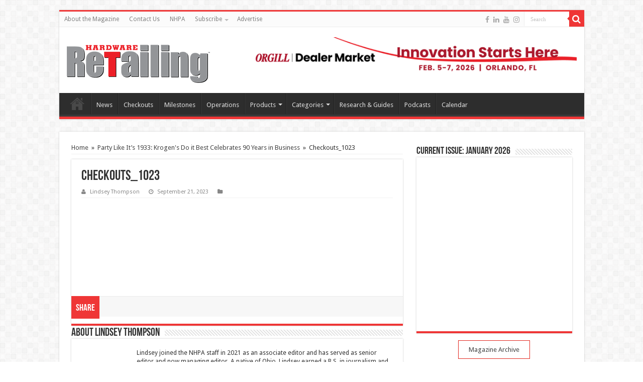

--- FILE ---
content_type: text/html; charset=UTF-8
request_url: https://hardwareretailing.com/party-like-its-1933-krogens-do-it-best-celebrates-90-years-in-business/checkouts_1023/
body_size: 18939
content:
<!DOCTYPE html>
<html lang="en-US" prefix="og: http://ogp.me/ns#">
<head><meta charset="UTF-8" /><script>if(navigator.userAgent.match(/MSIE|Internet Explorer/i)||navigator.userAgent.match(/Trident\/7\..*?rv:11/i)){var href=document.location.href;if(!href.match(/[?&]nowprocket/)){if(href.indexOf("?")==-1){if(href.indexOf("#")==-1){document.location.href=href+"?nowprocket=1"}else{document.location.href=href.replace("#","?nowprocket=1#")}}else{if(href.indexOf("#")==-1){document.location.href=href+"&nowprocket=1"}else{document.location.href=href.replace("#","&nowprocket=1#")}}}}</script><script>(()=>{class RocketLazyLoadScripts{constructor(){this.v="1.2.6",this.triggerEvents=["keydown","mousedown","mousemove","touchmove","touchstart","touchend","wheel"],this.userEventHandler=this.t.bind(this),this.touchStartHandler=this.i.bind(this),this.touchMoveHandler=this.o.bind(this),this.touchEndHandler=this.h.bind(this),this.clickHandler=this.u.bind(this),this.interceptedClicks=[],this.interceptedClickListeners=[],this.l(this),window.addEventListener("pageshow",(t=>{this.persisted=t.persisted,this.everythingLoaded&&this.m()})),this.CSPIssue=sessionStorage.getItem("rocketCSPIssue"),document.addEventListener("securitypolicyviolation",(t=>{this.CSPIssue||"script-src-elem"!==t.violatedDirective||"data"!==t.blockedURI||(this.CSPIssue=!0,sessionStorage.setItem("rocketCSPIssue",!0))})),document.addEventListener("DOMContentLoaded",(()=>{this.k()})),this.delayedScripts={normal:[],async:[],defer:[]},this.trash=[],this.allJQueries=[]}p(t){document.hidden?t.t():(this.triggerEvents.forEach((e=>window.addEventListener(e,t.userEventHandler,{passive:!0}))),window.addEventListener("touchstart",t.touchStartHandler,{passive:!0}),window.addEventListener("mousedown",t.touchStartHandler),document.addEventListener("visibilitychange",t.userEventHandler))}_(){this.triggerEvents.forEach((t=>window.removeEventListener(t,this.userEventHandler,{passive:!0}))),document.removeEventListener("visibilitychange",this.userEventHandler)}i(t){"HTML"!==t.target.tagName&&(window.addEventListener("touchend",this.touchEndHandler),window.addEventListener("mouseup",this.touchEndHandler),window.addEventListener("touchmove",this.touchMoveHandler,{passive:!0}),window.addEventListener("mousemove",this.touchMoveHandler),t.target.addEventListener("click",this.clickHandler),this.L(t.target,!0),this.S(t.target,"onclick","rocket-onclick"),this.C())}o(t){window.removeEventListener("touchend",this.touchEndHandler),window.removeEventListener("mouseup",this.touchEndHandler),window.removeEventListener("touchmove",this.touchMoveHandler,{passive:!0}),window.removeEventListener("mousemove",this.touchMoveHandler),t.target.removeEventListener("click",this.clickHandler),this.L(t.target,!1),this.S(t.target,"rocket-onclick","onclick"),this.M()}h(){window.removeEventListener("touchend",this.touchEndHandler),window.removeEventListener("mouseup",this.touchEndHandler),window.removeEventListener("touchmove",this.touchMoveHandler,{passive:!0}),window.removeEventListener("mousemove",this.touchMoveHandler)}u(t){t.target.removeEventListener("click",this.clickHandler),this.L(t.target,!1),this.S(t.target,"rocket-onclick","onclick"),this.interceptedClicks.push(t),t.preventDefault(),t.stopPropagation(),t.stopImmediatePropagation(),this.M()}O(){window.removeEventListener("touchstart",this.touchStartHandler,{passive:!0}),window.removeEventListener("mousedown",this.touchStartHandler),this.interceptedClicks.forEach((t=>{t.target.dispatchEvent(new MouseEvent("click",{view:t.view,bubbles:!0,cancelable:!0}))}))}l(t){EventTarget.prototype.addEventListenerWPRocketBase=EventTarget.prototype.addEventListener,EventTarget.prototype.addEventListener=function(e,i,o){"click"!==e||t.windowLoaded||i===t.clickHandler||t.interceptedClickListeners.push({target:this,func:i,options:o}),(this||window).addEventListenerWPRocketBase(e,i,o)}}L(t,e){this.interceptedClickListeners.forEach((i=>{i.target===t&&(e?t.removeEventListener("click",i.func,i.options):t.addEventListener("click",i.func,i.options))})),t.parentNode!==document.documentElement&&this.L(t.parentNode,e)}D(){return new Promise((t=>{this.P?this.M=t:t()}))}C(){this.P=!0}M(){this.P=!1}S(t,e,i){t.hasAttribute&&t.hasAttribute(e)&&(event.target.setAttribute(i,event.target.getAttribute(e)),event.target.removeAttribute(e))}t(){this._(this),"loading"===document.readyState?document.addEventListener("DOMContentLoaded",this.R.bind(this)):this.R()}k(){let t=[];document.querySelectorAll("script[type=rocketlazyloadscript][data-rocket-src]").forEach((e=>{let i=e.getAttribute("data-rocket-src");if(i&&!i.startsWith("data:")){0===i.indexOf("//")&&(i=location.protocol+i);try{const o=new URL(i).origin;o!==location.origin&&t.push({src:o,crossOrigin:e.crossOrigin||"module"===e.getAttribute("data-rocket-type")})}catch(t){}}})),t=[...new Map(t.map((t=>[JSON.stringify(t),t]))).values()],this.T(t,"preconnect")}async R(){this.lastBreath=Date.now(),this.j(this),this.F(this),this.I(),this.W(),this.q(),await this.A(this.delayedScripts.normal),await this.A(this.delayedScripts.defer),await this.A(this.delayedScripts.async);try{await this.U(),await this.H(this),await this.J()}catch(t){console.error(t)}window.dispatchEvent(new Event("rocket-allScriptsLoaded")),this.everythingLoaded=!0,this.D().then((()=>{this.O()})),this.N()}W(){document.querySelectorAll("script[type=rocketlazyloadscript]").forEach((t=>{t.hasAttribute("data-rocket-src")?t.hasAttribute("async")&&!1!==t.async?this.delayedScripts.async.push(t):t.hasAttribute("defer")&&!1!==t.defer||"module"===t.getAttribute("data-rocket-type")?this.delayedScripts.defer.push(t):this.delayedScripts.normal.push(t):this.delayedScripts.normal.push(t)}))}async B(t){if(await this.G(),!0!==t.noModule||!("noModule"in HTMLScriptElement.prototype))return new Promise((e=>{let i;function o(){(i||t).setAttribute("data-rocket-status","executed"),e()}try{if(navigator.userAgent.indexOf("Firefox/")>0||""===navigator.vendor||this.CSPIssue)i=document.createElement("script"),[...t.attributes].forEach((t=>{let e=t.nodeName;"type"!==e&&("data-rocket-type"===e&&(e="type"),"data-rocket-src"===e&&(e="src"),i.setAttribute(e,t.nodeValue))})),t.text&&(i.text=t.text),i.hasAttribute("src")?(i.addEventListener("load",o),i.addEventListener("error",(function(){i.setAttribute("data-rocket-status","failed-network"),e()})),setTimeout((()=>{i.isConnected||e()}),1)):(i.text=t.text,o()),t.parentNode.replaceChild(i,t);else{const i=t.getAttribute("data-rocket-type"),s=t.getAttribute("data-rocket-src");i?(t.type=i,t.removeAttribute("data-rocket-type")):t.removeAttribute("type"),t.addEventListener("load",o),t.addEventListener("error",(i=>{this.CSPIssue&&i.target.src.startsWith("data:")?(console.log("WPRocket: data-uri blocked by CSP -> fallback"),t.removeAttribute("src"),this.B(t).then(e)):(t.setAttribute("data-rocket-status","failed-network"),e())})),s?(t.removeAttribute("data-rocket-src"),t.src=s):t.src="data:text/javascript;base64,"+window.btoa(unescape(encodeURIComponent(t.text)))}}catch(i){t.setAttribute("data-rocket-status","failed-transform"),e()}}));t.setAttribute("data-rocket-status","skipped")}async A(t){const e=t.shift();return e&&e.isConnected?(await this.B(e),this.A(t)):Promise.resolve()}q(){this.T([...this.delayedScripts.normal,...this.delayedScripts.defer,...this.delayedScripts.async],"preload")}T(t,e){var i=document.createDocumentFragment();t.forEach((t=>{const o=t.getAttribute&&t.getAttribute("data-rocket-src")||t.src;if(o&&!o.startsWith("data:")){const s=document.createElement("link");s.href=o,s.rel=e,"preconnect"!==e&&(s.as="script"),t.getAttribute&&"module"===t.getAttribute("data-rocket-type")&&(s.crossOrigin=!0),t.crossOrigin&&(s.crossOrigin=t.crossOrigin),t.integrity&&(s.integrity=t.integrity),i.appendChild(s),this.trash.push(s)}})),document.head.appendChild(i)}j(t){let e={};function i(i,o){return e[o].eventsToRewrite.indexOf(i)>=0&&!t.everythingLoaded?"rocket-"+i:i}function o(t,o){!function(t){e[t]||(e[t]={originalFunctions:{add:t.addEventListener,remove:t.removeEventListener},eventsToRewrite:[]},t.addEventListener=function(){arguments[0]=i(arguments[0],t),e[t].originalFunctions.add.apply(t,arguments)},t.removeEventListener=function(){arguments[0]=i(arguments[0],t),e[t].originalFunctions.remove.apply(t,arguments)})}(t),e[t].eventsToRewrite.push(o)}function s(e,i){let o=e[i];e[i]=null,Object.defineProperty(e,i,{get:()=>o||function(){},set(s){t.everythingLoaded?o=s:e["rocket"+i]=o=s}})}o(document,"DOMContentLoaded"),o(window,"DOMContentLoaded"),o(window,"load"),o(window,"pageshow"),o(document,"readystatechange"),s(document,"onreadystatechange"),s(window,"onload"),s(window,"onpageshow");try{Object.defineProperty(document,"readyState",{get:()=>t.rocketReadyState,set(e){t.rocketReadyState=e},configurable:!0}),document.readyState="loading"}catch(t){console.log("WPRocket DJE readyState conflict, bypassing")}}F(t){let e;function i(e){return t.everythingLoaded?e:e.split(" ").map((t=>"load"===t||0===t.indexOf("load.")?"rocket-jquery-load":t)).join(" ")}function o(o){function s(t){const e=o.fn[t];o.fn[t]=o.fn.init.prototype[t]=function(){return this[0]===window&&("string"==typeof arguments[0]||arguments[0]instanceof String?arguments[0]=i(arguments[0]):"object"==typeof arguments[0]&&Object.keys(arguments[0]).forEach((t=>{const e=arguments[0][t];delete arguments[0][t],arguments[0][i(t)]=e}))),e.apply(this,arguments),this}}o&&o.fn&&!t.allJQueries.includes(o)&&(o.fn.ready=o.fn.init.prototype.ready=function(e){return t.domReadyFired?e.bind(document)(o):document.addEventListener("rocket-DOMContentLoaded",(()=>e.bind(document)(o))),o([])},s("on"),s("one"),t.allJQueries.push(o)),e=o}o(window.jQuery),Object.defineProperty(window,"jQuery",{get:()=>e,set(t){o(t)}})}async H(t){const e=document.querySelector("script[data-webpack]");e&&(await async function(){return new Promise((t=>{e.addEventListener("load",t),e.addEventListener("error",t)}))}(),await t.K(),await t.H(t))}async U(){this.domReadyFired=!0;try{document.readyState="interactive"}catch(t){}await this.G(),document.dispatchEvent(new Event("rocket-readystatechange")),await this.G(),document.rocketonreadystatechange&&document.rocketonreadystatechange(),await this.G(),document.dispatchEvent(new Event("rocket-DOMContentLoaded")),await this.G(),window.dispatchEvent(new Event("rocket-DOMContentLoaded"))}async J(){try{document.readyState="complete"}catch(t){}await this.G(),document.dispatchEvent(new Event("rocket-readystatechange")),await this.G(),document.rocketonreadystatechange&&document.rocketonreadystatechange(),await this.G(),window.dispatchEvent(new Event("rocket-load")),await this.G(),window.rocketonload&&window.rocketonload(),await this.G(),this.allJQueries.forEach((t=>t(window).trigger("rocket-jquery-load"))),await this.G();const t=new Event("rocket-pageshow");t.persisted=this.persisted,window.dispatchEvent(t),await this.G(),window.rocketonpageshow&&window.rocketonpageshow({persisted:this.persisted}),this.windowLoaded=!0}m(){document.onreadystatechange&&document.onreadystatechange(),window.onload&&window.onload(),window.onpageshow&&window.onpageshow({persisted:this.persisted})}I(){const t=new Map;document.write=document.writeln=function(e){const i=document.currentScript;i||console.error("WPRocket unable to document.write this: "+e);const o=document.createRange(),s=i.parentElement;let n=t.get(i);void 0===n&&(n=i.nextSibling,t.set(i,n));const c=document.createDocumentFragment();o.setStart(c,0),c.appendChild(o.createContextualFragment(e)),s.insertBefore(c,n)}}async G(){Date.now()-this.lastBreath>45&&(await this.K(),this.lastBreath=Date.now())}async K(){return document.hidden?new Promise((t=>setTimeout(t))):new Promise((t=>requestAnimationFrame(t)))}N(){this.trash.forEach((t=>t.remove()))}static run(){const t=new RocketLazyLoadScripts;t.p(t)}}RocketLazyLoadScripts.run()})();</script>


<link rel="profile" href="https://gmpg.org/xfn/11" />
<link rel="pingback" href="https://hardwareretailing.com/xmlrpc.php" />
<meta property="og:title" content="Checkouts_1023 - Hardware Retailing"/>
<meta property="og:type" content="article"/>
<meta property="og:description" content=""/>
<meta property="og:url" content="https://hardwareretailing.com/party-like-its-1933-krogens-do-it-best-celebrates-90-years-in-business/checkouts_1023/"/>
<meta property="og:site_name" content="Hardware Retailing"/>
<meta name='robots' content='index, follow, max-image-preview:large, max-snippet:-1, max-video-preview:-1' />

	<!-- This site is optimized with the Yoast SEO plugin v26.7 - https://yoast.com/wordpress/plugins/seo/ -->
	<title>Checkouts_1023 | Hardware Retailing</title>
	<link rel="canonical" href="https://hardwareretailing.com/party-like-its-1933-krogens-do-it-best-celebrates-90-years-in-business/checkouts_1023/" />
	<meta property="og:locale" content="en_US" />
	<meta property="og:type" content="article" />
	<meta property="og:title" content="Checkouts_1023 | Hardware Retailing" />
	<meta property="og:url" content="https://hardwareretailing.com/party-like-its-1933-krogens-do-it-best-celebrates-90-years-in-business/checkouts_1023/" />
	<meta property="og:site_name" content="Hardware Retailing" />
	<meta property="article:publisher" content="https://www.facebook.com/HardwareRetailing" />
	<meta property="og:image" content="https://hardwareretailing.com/party-like-its-1933-krogens-do-it-best-celebrates-90-years-in-business/checkouts_1023" />
	<meta property="og:image:width" content="660" />
	<meta property="og:image:height" content="330" />
	<meta property="og:image:type" content="image/jpeg" />
	<script type="application/ld+json" class="yoast-schema-graph">{"@context":"https://schema.org","@graph":[{"@type":"WebPage","@id":"https://hardwareretailing.com/party-like-its-1933-krogens-do-it-best-celebrates-90-years-in-business/checkouts_1023/","url":"https://hardwareretailing.com/party-like-its-1933-krogens-do-it-best-celebrates-90-years-in-business/checkouts_1023/","name":"Checkouts_1023 | Hardware Retailing","isPartOf":{"@id":"https://hardwareretailing.com/#website"},"primaryImageOfPage":{"@id":"https://hardwareretailing.com/party-like-its-1933-krogens-do-it-best-celebrates-90-years-in-business/checkouts_1023/#primaryimage"},"image":{"@id":"https://hardwareretailing.com/party-like-its-1933-krogens-do-it-best-celebrates-90-years-in-business/checkouts_1023/#primaryimage"},"thumbnailUrl":"https://hardwareretailing.com/wp-content/uploads/2023/09/Checkouts_1023.jpg","datePublished":"2023-09-21T15:43:23+00:00","breadcrumb":{"@id":"https://hardwareretailing.com/party-like-its-1933-krogens-do-it-best-celebrates-90-years-in-business/checkouts_1023/#breadcrumb"},"inLanguage":"en-US","potentialAction":[{"@type":"ReadAction","target":["https://hardwareretailing.com/party-like-its-1933-krogens-do-it-best-celebrates-90-years-in-business/checkouts_1023/"]}]},{"@type":"ImageObject","inLanguage":"en-US","@id":"https://hardwareretailing.com/party-like-its-1933-krogens-do-it-best-celebrates-90-years-in-business/checkouts_1023/#primaryimage","url":"https://hardwareretailing.com/wp-content/uploads/2023/09/Checkouts_1023.jpg","contentUrl":"https://hardwareretailing.com/wp-content/uploads/2023/09/Checkouts_1023.jpg","width":660,"height":330},{"@type":"BreadcrumbList","@id":"https://hardwareretailing.com/party-like-its-1933-krogens-do-it-best-celebrates-90-years-in-business/checkouts_1023/#breadcrumb","itemListElement":[{"@type":"ListItem","position":1,"name":"Home","item":"https://hardwareretailing.com/"},{"@type":"ListItem","position":2,"name":"Checkouts","item":"https://hardwareretailing.com/category/checkouts/"},{"@type":"ListItem","position":3,"name":"Party Like It’s 1933: Krogen&#8217;s Do it Best Celebrates 90 Years in Business","item":"https://hardwareretailing.com/party-like-its-1933-krogens-do-it-best-celebrates-90-years-in-business/"},{"@type":"ListItem","position":4,"name":"Checkouts_1023"}]},{"@type":"WebSite","@id":"https://hardwareretailing.com/#website","url":"https://hardwareretailing.com/","name":"Hardware Retailing","description":"The Industry&#039;s Source for Insights and Information","potentialAction":[{"@type":"SearchAction","target":{"@type":"EntryPoint","urlTemplate":"https://hardwareretailing.com/?s={search_term_string}"},"query-input":{"@type":"PropertyValueSpecification","valueRequired":true,"valueName":"search_term_string"}}],"inLanguage":"en-US"}]}</script>
	<!-- / Yoast SEO plugin. -->


<link rel='dns-prefetch' href='//www.googletagmanager.com' />
<link rel='dns-prefetch' href='//fonts.googleapis.com' />
<link rel="alternate" type="application/rss+xml" title="Hardware Retailing &raquo; Feed" href="https://hardwareretailing.com/feed/" />
<link rel="alternate" type="application/rss+xml" title="Hardware Retailing &raquo; Comments Feed" href="https://hardwareretailing.com/comments/feed/" />
<link rel="alternate" title="oEmbed (JSON)" type="application/json+oembed" href="https://hardwareretailing.com/wp-json/oembed/1.0/embed?url=https%3A%2F%2Fhardwareretailing.com%2Fparty-like-its-1933-krogens-do-it-best-celebrates-90-years-in-business%2Fcheckouts_1023%2F" />
<link rel="alternate" title="oEmbed (XML)" type="text/xml+oembed" href="https://hardwareretailing.com/wp-json/oembed/1.0/embed?url=https%3A%2F%2Fhardwareretailing.com%2Fparty-like-its-1933-krogens-do-it-best-celebrates-90-years-in-business%2Fcheckouts_1023%2F&#038;format=xml" />
<style id='wp-img-auto-sizes-contain-inline-css' type='text/css'>
img:is([sizes=auto i],[sizes^="auto," i]){contain-intrinsic-size:3000px 1500px}
/*# sourceURL=wp-img-auto-sizes-contain-inline-css */
</style>
<link data-minify="1" rel='stylesheet' id='formidable-css' href='https://hardwareretailing.com/wp-content/cache/min/1/wp-content/plugins/formidable/css/formidableforms.css?ver=1752891107' type='text/css' media='all' />
<style id='wp-emoji-styles-inline-css' type='text/css'>

	img.wp-smiley, img.emoji {
		display: inline !important;
		border: none !important;
		box-shadow: none !important;
		height: 1em !important;
		width: 1em !important;
		margin: 0 0.07em !important;
		vertical-align: -0.1em !important;
		background: none !important;
		padding: 0 !important;
	}
/*# sourceURL=wp-emoji-styles-inline-css */
</style>
<link data-minify="1" rel='stylesheet' id='advpsStyleSheet-css' href='https://hardwareretailing.com/wp-content/cache/min/1/wp-content/plugins/advanced-post-slider/advps-style.css?ver=1752891107' type='text/css' media='all' />
<link rel='stylesheet' id='gallery-all-css-css' href='https://hardwareretailing.com/wp-content/plugins/gallery-images/style/gallery-all.css' type='text/css' media='all' />
<link data-minify="1" rel='stylesheet' id='style2-os-css-css' href='https://hardwareretailing.com/wp-content/cache/min/1/wp-content/plugins/gallery-images/style/style2-os.css?ver=1752891107' type='text/css' media='all' />
<link data-minify="1" rel='stylesheet' id='lightbox-css-css' href='https://hardwareretailing.com/wp-content/cache/min/1/wp-content/plugins/gallery-images/style/lightbox.css?ver=1752891107' type='text/css' media='all' />
<link data-minify="1" rel='stylesheet' id='fontawesome-css-css' href='https://hardwareretailing.com/wp-content/cache/min/1/wp-content/plugins/gallery-images/style/css/font-awesome.css?ver=1752891107' type='text/css' media='all' />
<link data-minify="1" rel='stylesheet' id='ppress-frontend-css' href='https://hardwareretailing.com/wp-content/cache/min/1/wp-content/plugins/wp-user-avatar/assets/css/frontend.min.css?ver=1752891107' type='text/css' media='all' />
<link rel='stylesheet' id='ppress-flatpickr-css' href='https://hardwareretailing.com/wp-content/plugins/wp-user-avatar/assets/flatpickr/flatpickr.min.css' type='text/css' media='all' />
<link rel='stylesheet' id='ppress-select2-css' href='https://hardwareretailing.com/wp-content/plugins/wp-user-avatar/assets/select2/select2.min.css' type='text/css' media='all' />
<link data-minify="1" rel='stylesheet' id='parent-style-css' href='https://hardwareretailing.com/wp-content/cache/min/1/wp-content/themes/sahifa/style.css?ver=1752891107' type='text/css' media='all' />
<link data-minify="1" rel='stylesheet' id='tie-style-css' href='https://hardwareretailing.com/wp-content/cache/min/1/wp-content/themes/sahifa-child/style.css?ver=1752891107' type='text/css' media='all' />
<link data-minify="1" rel='stylesheet' id='tie-ilightbox-skin-css' href='https://hardwareretailing.com/wp-content/cache/min/1/wp-content/themes/sahifa/css/ilightbox/dark-skin/skin.css?ver=1752891107' type='text/css' media='all' />
<link rel='stylesheet' id='Droid+Sans-css' href='https://fonts.googleapis.com/css?family=Droid+Sans%3Aregular%2C700' type='text/css' media='all' />
<script type="rocketlazyloadscript" data-rocket-type="text/javascript" data-rocket-src="https://hardwareretailing.com/wp-includes/js/jquery/jquery.min.js" id="jquery-core-js" data-rocket-defer defer></script>
<script type="rocketlazyloadscript" data-rocket-type="text/javascript" data-rocket-src="https://hardwareretailing.com/wp-includes/js/jquery/jquery-migrate.min.js" id="jquery-migrate-js" data-rocket-defer defer></script>
<script type="rocketlazyloadscript" data-minify="1" data-rocket-type="text/javascript" data-rocket-src="https://hardwareretailing.com/wp-content/cache/min/1/wp-content/plugins/advanced-post-slider/js/advps.frnt.script.js?ver=1752891107" id="advps_front_script-js" data-rocket-defer defer></script>
<script type="rocketlazyloadscript" data-rocket-type="text/javascript" data-rocket-src="https://hardwareretailing.com/wp-content/plugins/advanced-post-slider/bxslider/jquery.bxslider.min.js" id="advps_jbx-js" data-rocket-defer defer></script>
<script type="rocketlazyloadscript" data-rocket-type="text/javascript" data-rocket-src="https://hardwareretailing.com/wp-content/plugins/wp-user-avatar/assets/flatpickr/flatpickr.min.js" id="ppress-flatpickr-js" data-rocket-defer defer></script>
<script type="rocketlazyloadscript" data-rocket-type="text/javascript" data-rocket-src="https://hardwareretailing.com/wp-content/plugins/wp-user-avatar/assets/select2/select2.min.js" id="ppress-select2-js" data-rocket-defer defer></script>

<!-- Google tag (gtag.js) snippet added by Site Kit -->
<!-- Google Analytics snippet added by Site Kit -->
<script type="rocketlazyloadscript" data-rocket-type="text/javascript" data-rocket-src="https://www.googletagmanager.com/gtag/js?id=G-T0Q20F7491" id="google_gtagjs-js" async></script>
<script type="rocketlazyloadscript" data-rocket-type="text/javascript" id="google_gtagjs-js-after">
/* <![CDATA[ */
window.dataLayer = window.dataLayer || [];function gtag(){dataLayer.push(arguments);}
gtag("set","linker",{"domains":["hardwareretailing.com"]});
gtag("js", new Date());
gtag("set", "developer_id.dZTNiMT", true);
gtag("config", "G-T0Q20F7491");
//# sourceURL=google_gtagjs-js-after
/* ]]> */
</script>
<script type="rocketlazyloadscript"></script><link rel="https://api.w.org/" href="https://hardwareretailing.com/wp-json/" /><link rel="alternate" title="JSON" type="application/json" href="https://hardwareretailing.com/wp-json/wp/v2/media/83572" /><link rel="EditURI" type="application/rsd+xml" title="RSD" href="https://hardwareretailing.com/xmlrpc.php?rsd" />
<link rel='shortlink' href='https://hardwareretailing.com/?p=83572' />

<!-- This site is using AdRotate Professional v5.23.1 to display their advertisements - https://ajdg.solutions/ -->
<!-- AdRotate CSS -->
<style type="text/css" media="screen">
	.g { margin:0px; padding:0px; overflow:hidden; line-height:1; zoom:1; }
	.g img { height:auto; }
	.g-col { position:relative; float:left; }
	.g-col:first-child { margin-left: 0; }
	.g-col:last-child { margin-right: 0; }
	.g-wall { display:block; position:fixed; left:0; top:0; width:100%; height:100%; z-index:-1; }
	.woocommerce-page .g, .bbpress-wrapper .g { margin: 20px auto; clear:both; }
	.g-5 { margin:0px 0px 0px 0px; width:100%; max-width:728px; height:100%; max-height:90px; }
	@media only screen and (max-width: 480px) {
		.g-col, .g-dyn, .g-single { width:100%; margin-left:0; margin-right:0; }
		.woocommerce-page .g, .bbpress-wrapper .g { margin: 10px auto; }
	}
</style>
<!-- /AdRotate CSS -->

<meta name="generator" content="Site Kit by Google 1.170.0" /><!-- HFCM by 99 Robots - Snippet # 1: Tracking code -->
<script type="rocketlazyloadscript" data-rocket-type='text/javascript'>
  window.smartlook||(function(d) {
    var o=smartlook=function(){ o.api.push(arguments)},h=d.getElementsByTagName('head')[0];
    var c=d.createElement('script');o.api=new Array();c.async=true;c.type='text/javascript';
    c.charset='utf-8';c.src='https://web-sdk.smartlook.com/recorder.js';h.appendChild(c);
    })(document);
    smartlook('init', '065e0b15ccf082ed426d06fdc71b138ee72b5502', { region: 'eu' });
</script>
<!-- /end HFCM by 99 Robots -->
<script type="rocketlazyloadscript">document.documentElement.className += " js";</script>
<link rel="shortcut icon" href="https://hardwareretailing.com/wp-content/themes/max-magazine-child/images/favicon.ico" title="Favicon" />
<!--[if IE]>
<script type="text/javascript">jQuery(document).ready(function (){ jQuery(".menu-item").has("ul").children("a").attr("aria-haspopup", "true");});</script>
<![endif]-->
<!--[if lt IE 9]>
<script src="https://hardwareretailing.com/wp-content/themes/sahifa/js/html5.js"></script>
<script src="https://hardwareretailing.com/wp-content/themes/sahifa/js/selectivizr-min.js"></script>
<![endif]-->
<!--[if IE 9]>
<link rel="stylesheet" type="text/css" media="all" href="https://hardwareretailing.com/wp-content/themes/sahifa/css/ie9.css" />
<![endif]-->
<!--[if IE 8]>
<link rel="stylesheet" type="text/css" media="all" href="https://hardwareretailing.com/wp-content/themes/sahifa/css/ie8.css" />
<![endif]-->
<!--[if IE 7]>
<link rel="stylesheet" type="text/css" media="all" href="https://hardwareretailing.com/wp-content/themes/sahifa/css/ie7.css" />
<![endif]-->


<meta name="viewport" content="width=device-width, initial-scale=1.0" />
<link rel="apple-touch-icon-precomposed" sizes="144x144" href="https://hardwareretailing.com/wp-content/themes/max-magazine-child/images/favicon.ico" />
<link rel="apple-touch-icon-precomposed" sizes="120x120" href="https://hardwareretailing.com/wp-content/themes/max-magazine-child/images/favicon.ico" />
<link rel="apple-touch-icon-precomposed" sizes="72x72" href="https://hardwareretailing.com/wp-content/themes/max-magazine-child/images/favicon.ico" />
<link rel="apple-touch-icon-precomposed" href="https://hardwareretailing.com/wp-content/themes/max-magazine-child/images/favicon.ico" />

<script type="rocketlazyloadscript" data-minify="1" data-rocket-type="text/javascript" data-rocket-src="https://hardwareretailing.com/wp-content/cache/min/1/charts/loader.js?ver=1752891107" data-rocket-defer defer></script>

<style type="text/css" media="screen">

body{
	font-family: 'Droid Sans';
}

::-webkit-scrollbar {
	width: 8px;
	height:8px;
}

#main-nav,
.cat-box-content,
#sidebar .widget-container,
.post-listing,
#commentform {
	border-bottom-color: #ef3636;
}

.search-block .search-button,
#topcontrol,
#main-nav ul li.current-menu-item a,
#main-nav ul li.current-menu-item a:hover,
#main-nav ul li.current_page_parent a,
#main-nav ul li.current_page_parent a:hover,
#main-nav ul li.current-menu-parent a,
#main-nav ul li.current-menu-parent a:hover,
#main-nav ul li.current-page-ancestor a,
#main-nav ul li.current-page-ancestor a:hover,
.pagination span.current,
.share-post span.share-text,
.flex-control-paging li a.flex-active,
.ei-slider-thumbs li.ei-slider-element,
.review-percentage .review-item span span,
.review-final-score,
.button,
a.button,
a.more-link,
#main-content input[type="submit"],
.form-submit #submit,
#login-form .login-button,
.widget-feedburner .feedburner-subscribe,
input[type="submit"],
#buddypress button,
#buddypress a.button,
#buddypress input[type=submit],
#buddypress input[type=reset],
#buddypress ul.button-nav li a,
#buddypress div.generic-button a,
#buddypress .comment-reply-link,
#buddypress div.item-list-tabs ul li a span,
#buddypress div.item-list-tabs ul li.selected a,
#buddypress div.item-list-tabs ul li.current a,
#buddypress #members-directory-form div.item-list-tabs ul li.selected span,
#members-list-options a.selected,
#groups-list-options a.selected,
body.dark-skin #buddypress div.item-list-tabs ul li a span,
body.dark-skin #buddypress div.item-list-tabs ul li.selected a,
body.dark-skin #buddypress div.item-list-tabs ul li.current a,
body.dark-skin #members-list-options a.selected,
body.dark-skin #groups-list-options a.selected,
.search-block-large .search-button,
#featured-posts .flex-next:hover,
#featured-posts .flex-prev:hover,
a.tie-cart span.shooping-count,
.woocommerce span.onsale,
.woocommerce-page span.onsale ,
.woocommerce .widget_price_filter .ui-slider .ui-slider-handle,
.woocommerce-page .widget_price_filter .ui-slider .ui-slider-handle,
#check-also-close,
a.post-slideshow-next,
a.post-slideshow-prev,
.widget_price_filter .ui-slider .ui-slider-handle,
.quantity .minus:hover,
.quantity .plus:hover,
.mejs-container .mejs-controls .mejs-time-rail .mejs-time-current,
#reading-position-indicator  {
	background-color:#ef3636;
}

::-webkit-scrollbar-thumb{
	background-color:#ef3636 !important;
}

#theme-footer,
#theme-header,
.top-nav ul li.current-menu-item:before,
#main-nav .menu-sub-content ,
#main-nav ul ul,
#check-also-box {
	border-top-color: #ef3636;
}

.search-block:after {
	border-right-color:#ef3636;
}

body.rtl .search-block:after {
	border-left-color:#ef3636;
}

#main-nav ul > li.menu-item-has-children:hover > a:after,
#main-nav ul > li.mega-menu:hover > a:after {
	border-color:transparent transparent #ef3636;
}

.widget.timeline-posts li a:hover,
.widget.timeline-posts li a:hover span.tie-date {
	color: #ef3636;
}

.widget.timeline-posts li a:hover span.tie-date:before {
	background: #ef3636;
	border-color: #ef3636;
}

#order_review,
#order_review_heading {
	border-color: #ef3636;
}


a:hover {
	color: #ed1c24;
}
		
.top-nav ul li a:hover, .top-nav ul li:hover > a, .top-nav ul :hover > a , .top-nav ul li.current-menu-item a {
	color: #ed1c23;
}
		
#main-nav ul li a:hover, #main-nav ul li:hover > a, #main-nav ul :hover > a , #main-nav  ul ul li:hover > a, #main-nav  ul ul :hover > a {
	color: #ffffff;
}
		
#main-nav ul li.current-menu-item a, #main-nav ul li.current_page_parent a {
	color: #ffffff;
}
		
#theme-footer a {
	color: #ffffff;
}
		
#theme-footer a:hover {
	color: #ff4c4c;
}
		
</style>

		<script type="rocketlazyloadscript" data-rocket-type="text/javascript">window.addEventListener('DOMContentLoaded', function() {
			/* <![CDATA[ */
				var sf_position = '0';
				var sf_templates = "<a href=\"{search_url_escaped}\">View All Results<\/a>";
				var sf_input = '.search-live';
				jQuery(document).ready(function(){
					jQuery(sf_input).ajaxyLiveSearch({"expand":false,"searchUrl":"https:\/\/hardwareretailing.com\/?s=%s","text":"Search","delay":500,"iwidth":180,"width":315,"ajaxUrl":"https:\/\/hardwareretailing.com\/wp-admin\/admin-ajax.php","rtl":0});
					jQuery(".live-search_ajaxy-selective-input").keyup(function() {
						var width = jQuery(this).val().length * 8;
						if(width < 50) {
							width = 50;
						}
						jQuery(this).width(width);
					});
					jQuery(".live-search_ajaxy-selective-search").click(function() {
						jQuery(this).find(".live-search_ajaxy-selective-input").focus();
					});
					jQuery(".live-search_ajaxy-selective-close").click(function() {
						jQuery(this).parent().remove();
					});
				});
			/* ]]> */
		});</script>
		<meta name="generator" content="Powered by WPBakery Page Builder - drag and drop page builder for WordPress."/>

<!-- Google Tag Manager snippet added by Site Kit -->
<script type="rocketlazyloadscript" data-rocket-type="text/javascript">
/* <![CDATA[ */

			( function( w, d, s, l, i ) {
				w[l] = w[l] || [];
				w[l].push( {'gtm.start': new Date().getTime(), event: 'gtm.js'} );
				var f = d.getElementsByTagName( s )[0],
					j = d.createElement( s ), dl = l != 'dataLayer' ? '&l=' + l : '';
				j.async = true;
				j.src = 'https://www.googletagmanager.com/gtm.js?id=' + i + dl;
				f.parentNode.insertBefore( j, f );
			} )( window, document, 'script', 'dataLayer', 'GTM-TQJ7QV2' );
			
/* ]]> */
</script>

<!-- End Google Tag Manager snippet added by Site Kit -->
<link rel="icon" href="https://hardwareretailing.com/wp-content/uploads/2019/08/cropped-RedT-Icon-32x32.jpg" sizes="32x32" />
<link rel="icon" href="https://hardwareretailing.com/wp-content/uploads/2019/08/cropped-RedT-Icon-192x192.jpg" sizes="192x192" />
<link rel="apple-touch-icon" href="https://hardwareretailing.com/wp-content/uploads/2019/08/cropped-RedT-Icon-180x180.jpg" />
<meta name="msapplication-TileImage" content="https://hardwareretailing.com/wp-content/uploads/2019/08/cropped-RedT-Icon-270x270.jpg" />
		<style type="text/css" id="wp-custom-css">
			.author-info {
	background-color: #f6f6f6
}

.author-info img.author-img {
	max-width: 130px !important;
	margin-top: -5px;
}

.author-info-content h3 {
	font-size: 13px;
	font-weight: 700;
}

.author-info-content {
	padding-left: 0px !important;
}

.author-info-content h3 {
	font-size: 16px;
}

.author-info-content p {
	padding-top: 10px;
}

/* Industry New Section */
div#slideshow1775 div.group_items {
	background-color: white !important;
}

/* Association Section */
div#slideshow6146 div.group_items {
	background-color: white !important;
}		</style>
		<noscript><style> .wpb_animate_when_almost_visible { opacity: 1; }</style></noscript><script type="rocketlazyloadscript" data-rocket-src="https://hardwareretailing.com/wp-content/themes/sahifa/js/jquery.validate.js" data-rocket-defer defer></script>
</head>
<body data-rsssl=1 id="top" class="attachment wp-singular attachment-template-default single single-attachment postid-83572 attachmentid-83572 attachment-jpeg wp-theme-sahifa wp-child-theme-sahifa-child lazy-enabled wpb-js-composer js-comp-ver-8.7.2 vc_responsive">

<div class="wrapper-outer">

	<div class="background-cover"></div>

	<aside id="slide-out">

			<div class="search-mobile">
			<form method="get" id="searchform-mobile" action="https://hardwareretailing.com/">
				<button class="search-button" type="submit" value="Search"><i class="fa fa-search"></i></button>
				<input type="text" id="s-mobile" name="s" title="Search" value="Search" onfocus="if (this.value == 'Search') {this.value = '';}" onblur="if (this.value == '') {this.value = 'Search';}"  />
			</form>
		</div><!-- .search-mobile /-->
	
			<div class="social-icons">
		<a class="ttip-none" title="Facebook" href="http://www.facebook.com/HardwareRetailing" target="_blank" data-wpel-link="external" rel="external noopener noreferrer"><i class="fa fa-facebook"></i></a><a class="ttip-none" title="LinkedIn" href="https://www.linkedin.com/company/244427/" target="_blank" data-wpel-link="external" rel="external noopener noreferrer"><i class="fa fa-linkedin"></i></a><a class="ttip-none" title="Youtube" href="http://www.youtube.com/channel/UCRyP5tAeosyqMUdkOnl3WTA" target="_blank" data-wpel-link="external" rel="external noopener noreferrer"><i class="fa fa-youtube"></i></a><a class="ttip-none" title="instagram" href="https://www.instagram.com/hardwareretailing/" target="_blank" data-wpel-link="external" rel="external noopener noreferrer"><i class="fa fa-instagram"></i></a>
			</div>

	
		<div id="mobile-menu" ></div>
	</aside><!-- #slide-out /-->

		<div id="wrapper" class="boxed">
		<div class="inner-wrapper">

		<header id="theme-header" class="theme-header">
						<div id="top-nav" class="top-nav">
				<div class="container">

			
				<div class="top-menu"><ul id="menu-top" class="menu"><li id="menu-item-10024" class="menu-item menu-item-type-post_type menu-item-object-page menu-item-10024"><a href="https://hardwareretailing.com/about-us/" data-ps2id-api="true" data-wpel-link="internal">About the Magazine</a></li>
<li id="menu-item-10022" class="menu-item menu-item-type-post_type menu-item-object-page menu-item-10022"><a href="https://hardwareretailing.com/contact-us/" data-ps2id-api="true" data-wpel-link="internal">Contact Us</a></li>
<li id="menu-item-10027" class="menu-item menu-item-type-custom menu-item-object-custom menu-item-10027"><a target="_blank" href="http://yournhpa.org" data-ps2id-api="true" data-wpel-link="external" rel="external noopener noreferrer">NHPA</a></li>
<li id="menu-item-10028" class="menu-item menu-item-type-custom menu-item-object-custom menu-item-has-children menu-item-10028"><a target="_blank" data-ps2id-api="true">Subscribe</a>
<ul class="sub-menu">
	<li id="menu-item-83476" class="menu-item menu-item-type-custom menu-item-object-custom menu-item-83476"><a href="https://yournhpa.org/subscribe/" data-ps2id-api="true" data-wpel-link="external" target="_blank" rel="external noopener noreferrer">Subscribe to Our Newsletters</a></li>
	<li id="menu-item-83475" class="menu-item menu-item-type-custom menu-item-object-custom menu-item-83475"><a href="https://nrha.dragonforms.com/loading.do?omedasite=HWR_landing" data-ps2id-api="true" data-wpel-link="external" target="_blank" rel="external noopener noreferrer">Subscribe to the Magazine</a></li>
</ul>
</li>
<li id="menu-item-84633" class="menu-item menu-item-type-post_type menu-item-object-page menu-item-84633"><a href="https://hardwareretailing.com/advertise/" data-ps2id-api="true" data-wpel-link="internal">Advertise</a></li>
</ul></div>
						<div class="search-block">
						<form method="get" id="searchform-header" action="https://hardwareretailing.com/">
							<button class="search-button" type="submit" value="Search"><i class="fa fa-search"></i></button>
							<input class="search-live" type="text" id="s-header" name="s" title="Search" value="Search" onfocus="if (this.value == 'Search') {this.value = '';}" onblur="if (this.value == '') {this.value = 'Search';}"  />
						</form>
					</div><!-- .search-block /-->
			<div class="social-icons">
		<a class="ttip-none" title="Facebook" href="http://www.facebook.com/HardwareRetailing" target="_blank" data-wpel-link="external" rel="external noopener noreferrer"><i class="fa fa-facebook"></i></a><a class="ttip-none" title="LinkedIn" href="https://www.linkedin.com/company/244427/" target="_blank" data-wpel-link="external" rel="external noopener noreferrer"><i class="fa fa-linkedin"></i></a><a class="ttip-none" title="Youtube" href="http://www.youtube.com/channel/UCRyP5tAeosyqMUdkOnl3WTA" target="_blank" data-wpel-link="external" rel="external noopener noreferrer"><i class="fa fa-youtube"></i></a><a class="ttip-none" title="instagram" href="https://www.instagram.com/hardwareretailing/" target="_blank" data-wpel-link="external" rel="external noopener noreferrer"><i class="fa fa-instagram"></i></a>
			</div>

	
	
				</div><!-- .container /-->
			</div><!-- .top-menu /-->
			
		<div class="header-content">

					<a id="slide-out-open" class="slide-out-open" href="#"><span></span></a>
		
			<div class="logo" style=" margin-top:15px;">
			<h2>								<a title="Hardware Retailing" href="https://hardwareretailing.com/" data-wpel-link="internal">
					<img src="https://hardwareretailing.com/wp-content/uploads/2021/03/Hardware-Retailing-logo-shadow-separated.png" alt="Hardware Retailing"  /><strong>Hardware Retailing The Industry&#039;s Source for Insights and Information</strong>
				</a>
			</h2>			</div><!-- .logo /-->
			<div class="e3lan e3lan-top">			<div class="g g-5"><div class="g-dyn a-3 c-1"><a class="gofollow" data-track="Myw1LDYw" href="http://orgill.com/orlando" target="_blank" data-wpel-link="external" rel="external noopener noreferrer"><img src="https://hardwareretailing.com/wp-content/banners/1125_Orgill.png" width="660" /></a></div></div>				</div>			<div class="clear"></div>

		</div>
													<nav id="main-nav" class="fixed-enabled">
				<div class="container">

				
					<div class="main-menu"><ul id="menu-main-nav" class="menu"><li id="menu-item-9963" class="menu-item menu-item-type-custom menu-item-object-custom menu-item-home menu-item-9963"><a href="https://hardwareretailing.com/" data-ps2id-api="true" data-wpel-link="internal">Home</a></li>
<li id="menu-item-10007" class="menu-item menu-item-type-post_type menu-item-object-page menu-item-10007"><a href="https://hardwareretailing.com/industry-news/" data-ps2id-api="true" data-wpel-link="internal">News</a></li>
<li id="menu-item-84404" class="menu-item menu-item-type-taxonomy menu-item-object-category menu-item-84404"><a href="https://hardwareretailing.com/category/checkouts/" data-ps2id-api="true" data-wpel-link="internal">Checkouts</a></li>
<li id="menu-item-85168" class="menu-item menu-item-type-taxonomy menu-item-object-category menu-item-85168"><a href="https://hardwareretailing.com/category/milestones/" data-ps2id-api="true" data-wpel-link="internal">Milestones</a></li>
<li id="menu-item-10001" class="menu-item menu-item-type-post_type menu-item-object-page menu-item-10001"><a href="https://hardwareretailing.com/operations/" data-ps2id-api="true" data-wpel-link="internal">Operations</a></li>
<li id="menu-item-10004" class="menu-item menu-item-type-post_type menu-item-object-page menu-item-has-children menu-item-10004"><a href="https://hardwareretailing.com/products/" data-ps2id-api="true" data-wpel-link="internal">Products</a>
<ul class="sub-menu menu-sub-content">
	<li id="menu-item-87099" class="menu-item menu-item-type-taxonomy menu-item-object-category menu-item-87099"><a href="https://hardwareretailing.com/category/products/product-news/" data-ps2id-api="true" data-wpel-link="internal">Product News</a></li>
</ul>
</li>
<li id="menu-item-53116" class="menu-item menu-item-type-post_type menu-item-object-page menu-item-has-children menu-item-53116"><a href="https://hardwareretailing.com/categories/" data-ps2id-api="true" data-wpel-link="internal">Categories</a>
<ul class="sub-menu menu-sub-content">
	<li id="menu-item-65855" class="menu-item menu-item-type-taxonomy menu-item-object-category menu-item-65855"><a href="https://hardwareretailing.com/category/category/clothing/" data-ps2id-api="true" data-wpel-link="internal">Clothing</a></li>
	<li id="menu-item-65856" class="menu-item menu-item-type-taxonomy menu-item-object-category menu-item-65856"><a href="https://hardwareretailing.com/category/category/electrical/" data-ps2id-api="true" data-wpel-link="internal">Electrical</a></li>
	<li id="menu-item-65857" class="menu-item menu-item-type-taxonomy menu-item-object-category menu-item-65857"><a href="https://hardwareretailing.com/category/category/farm-pet-ranch/" data-ps2id-api="true" data-wpel-link="internal">Farm, Pet &amp; Ranch</a></li>
	<li id="menu-item-65858" class="menu-item menu-item-type-taxonomy menu-item-object-category menu-item-65858"><a href="https://hardwareretailing.com/category/category/hand-tools/" data-ps2id-api="true" data-wpel-link="internal">Hand Tools</a></li>
	<li id="menu-item-65859" class="menu-item menu-item-type-taxonomy menu-item-object-category menu-item-65859"><a href="https://hardwareretailing.com/category/category/hardware/" data-ps2id-api="true" data-wpel-link="internal">Hardware</a></li>
	<li id="menu-item-65860" class="menu-item menu-item-type-taxonomy menu-item-object-category menu-item-65860"><a href="https://hardwareretailing.com/category/category/housewares/" data-ps2id-api="true" data-wpel-link="internal">Housewares</a></li>
	<li id="menu-item-65861" class="menu-item menu-item-type-taxonomy menu-item-object-category menu-item-65861"><a href="https://hardwareretailing.com/category/category/lawn-garden/" data-ps2id-api="true" data-wpel-link="internal">Lawn &amp; Garden</a></li>
	<li id="menu-item-65862" class="menu-item menu-item-type-taxonomy menu-item-object-category menu-item-65862"><a href="https://hardwareretailing.com/category/category/lumber-building-materials/" data-ps2id-api="true" data-wpel-link="internal">Lumber &amp; Building Materials</a></li>
	<li id="menu-item-65864" class="menu-item menu-item-type-taxonomy menu-item-object-category menu-item-65864"><a href="https://hardwareretailing.com/category/category/niches/" data-ps2id-api="true" data-wpel-link="internal">Niches</a></li>
	<li id="menu-item-65865" class="menu-item menu-item-type-taxonomy menu-item-object-category menu-item-65865"><a href="https://hardwareretailing.com/category/category/outdoor-living/" data-ps2id-api="true" data-wpel-link="internal">Outdoor Living</a></li>
	<li id="menu-item-65866" class="menu-item menu-item-type-taxonomy menu-item-object-category menu-item-65866"><a href="https://hardwareretailing.com/category/category/outdoor-power-equipment/" data-ps2id-api="true" data-wpel-link="internal">Outdoor Power Equipment</a></li>
	<li id="menu-item-65867" class="menu-item menu-item-type-taxonomy menu-item-object-category menu-item-65867"><a href="https://hardwareretailing.com/category/category/paint-sundries/" data-ps2id-api="true" data-wpel-link="internal">Paint &amp; Sundries</a></li>
	<li id="menu-item-65868" class="menu-item menu-item-type-taxonomy menu-item-object-category menu-item-65868"><a href="https://hardwareretailing.com/category/category/plumbing/" data-ps2id-api="true" data-wpel-link="internal">Plumbing</a></li>
	<li id="menu-item-65869" class="menu-item menu-item-type-taxonomy menu-item-object-category menu-item-65869"><a href="https://hardwareretailing.com/category/category/power-tools/" data-ps2id-api="true" data-wpel-link="internal">Power Tools</a></li>
	<li id="menu-item-65870" class="menu-item menu-item-type-taxonomy menu-item-object-category menu-item-65870"><a href="https://hardwareretailing.com/category/category/store-services/" data-ps2id-api="true" data-wpel-link="internal">Store Services</a></li>
	<li id="menu-item-65863" class="menu-item menu-item-type-taxonomy menu-item-object-category menu-item-65863"><a href="https://hardwareretailing.com/category/category/miscellaneous/" data-ps2id-api="true" data-wpel-link="internal">Miscellaneous</a></li>
</ul>
</li>
<li id="menu-item-18667" class="menu-item menu-item-type-post_type menu-item-object-page menu-item-18667"><a href="https://hardwareretailing.com/research-guides/" data-ps2id-api="true" data-wpel-link="internal">Research &#038; Guides</a></li>
<li id="menu-item-70737" class="menu-item menu-item-type-custom menu-item-object-custom menu-item-70737"><a target="_blank" href="https://yournhpa.org/podcasts/" data-ps2id-api="true" data-wpel-link="external" rel="external noopener noreferrer">Podcasts</a></li>
<li id="menu-item-73873" class="menu-item menu-item-type-custom menu-item-object-custom menu-item-73873"><a target="_blank" href="https://yournhpa.org/events/industry-calendar/" data-ps2id-api="true" data-wpel-link="external" rel="external noopener noreferrer">Calendar</a></li>
</ul></div>					
					
				</div>
			</nav><!-- .main-nav /-->
					</header><!-- #header /-->

	
	
	<div id="main-content" class="container">

	
	
	
	
	
	<div class="content">

		
		<div xmlns:v="http://rdf.data-vocabulary.org/#"  id="crumbs"><span typeof="v:Breadcrumb"><a rel="v:url" property="v:title" class="crumbs-home" href="https://hardwareretailing.com" data-wpel-link="internal">Home</a></span> <span class="delimiter">&raquo;</span> <span typeof="v:Breadcrumb"><a rel="v:url" property="v:title" href="https://hardwareretailing.com/party-like-its-1933-krogens-do-it-best-celebrates-90-years-in-business/" data-wpel-link="internal">Party Like It’s 1933: Krogen's Do it Best Celebrates 90 Years in Business</a></span> <span class="delimiter">&raquo;</span> <span class="current">Checkouts_1023</span></div>
		

		
		<article class="post-listing post-83572 attachment type-attachment status-inherit " id="the-post">
			
			<div class="single-post-thumb">
					</div>
	
		


			<div class="post-inner">

							<h1 class="name post-title entry-title"><span itemprop="name">Checkouts_1023</span></h1>

						
<p class="post-meta">
		
	<span class="post-meta-author"><i class="fa fa-user"></i><a href="https://hardwareretailing.com/author/lthompson/" title="" data-wpel-link="internal">Lindsey Thompson </a></span>
	
		
	<span class="tie-date"><i class="fa fa-clock-o"></i>September 21, 2023</span>	
	<span class="post-cats"><i class="fa fa-folder"></i></span>
	
</p>
<div class="clear"></div>
			
				<div class="entry">
					<div class="share-post">
	<span class="share-text">Share</span>
	
		<script type="rocketlazyloadscript">
	window.___gcfg = {lang: 'en-US'};
	(function(w, d, s) {
	  function go(){
		var js, fjs = d.getElementsByTagName(s)[0], load = function(url, id) {
		  if (d.getElementById(id)) {return;}
		  js = d.createElement(s); js.src = url; js.id = id;
		  fjs.parentNode.insertBefore(js, fjs);
		};
		load('//connect.facebook.net/en/all.js#xfbml=1', 	'fbjssdk' );
		load('https://apis.google.com/js/plusone.js', 		'gplus1js');
		load('//platform.twitter.com/widgets.js', 			'tweetjs' );
	  }
	  if (w.addEventListener) { w.addEventListener("load", go, false); }
	  else if (w.attachEvent) { w.attachEvent("onload",go); }
	}(window, document, 'script'));
	</script>
	<ul class="normal-social">	
			<li>
			<div class="fb-like" data-href="https://hardwareretailing.com/party-like-its-1933-krogens-do-it-best-celebrates-90-years-in-business/checkouts_1023/" data-send="false" data-layout="button_count" data-width="90" data-show-faces="false"></div>
		</li>
		
						<li><script type="rocketlazyloadscript" data-minify="1" data-rocket-src="https://hardwareretailing.com/wp-content/cache/min/1/in.js?ver=1752891108" data-rocket-type="text/javascript" data-rocket-defer defer></script><script type="IN/Share" data-url="https://hardwareretailing.com/party-like-its-1933-krogens-do-it-best-celebrates-90-years-in-business/checkouts_1023/" data-counter="right"></script></li>
			</ul>
		<div class="clear"></div>
</div> <!-- .share-post -->
					
					<p class="attachment"><a href="https://hardwareretailing.com/wp-content/uploads/2023/09/Checkouts_1023.jpg" data-wpel-link="internal"><img decoding="async" width="300" height="150" src="https://hardwareretailing.com/wp-content/uploads/2023/09/Checkouts_1023-300x150.jpg" class="attachment-medium size-medium" alt="" srcset="https://hardwareretailing.com/wp-content/uploads/2023/09/Checkouts_1023-300x150.jpg 300w, https://hardwareretailing.com/wp-content/uploads/2023/09/Checkouts_1023.jpg 660w" sizes="(max-width: 300px) 100vw, 300px" /></a></p>
					
									</div><!-- .entry /-->


				<div class="share-post">
	<span class="share-text">Share</span>
	
		<script type="rocketlazyloadscript">
	window.___gcfg = {lang: 'en-US'};
	(function(w, d, s) {
	  function go(){
		var js, fjs = d.getElementsByTagName(s)[0], load = function(url, id) {
		  if (d.getElementById(id)) {return;}
		  js = d.createElement(s); js.src = url; js.id = id;
		  fjs.parentNode.insertBefore(js, fjs);
		};
		load('//connect.facebook.net/en/all.js#xfbml=1', 	'fbjssdk' );
		load('https://apis.google.com/js/plusone.js', 		'gplus1js');
		load('//platform.twitter.com/widgets.js', 			'tweetjs' );
	  }
	  if (w.addEventListener) { w.addEventListener("load", go, false); }
	  else if (w.attachEvent) { w.attachEvent("onload",go); }
	}(window, document, 'script'));
	</script>
	<ul class="normal-social">	
			<li>
			<div class="fb-like" data-href="https://hardwareretailing.com/party-like-its-1933-krogens-do-it-best-celebrates-90-years-in-business/checkouts_1023/" data-send="false" data-layout="button_count" data-width="90" data-show-faces="false"></div>
		</li>
		
						<li><script type="rocketlazyloadscript" data-minify="1" data-rocket-src="https://hardwareretailing.com/wp-content/cache/min/1/in.js?ver=1752891108" data-rocket-type="text/javascript" data-rocket-defer defer></script><script type="IN/Share" data-url="https://hardwareretailing.com/party-like-its-1933-krogens-do-it-best-celebrates-90-years-in-business/checkouts_1023/" data-counter="right"></script></li>
			</ul>
		<div class="clear"></div>
</div> <!-- .share-post -->				<div class="clear"></div>
			</div><!-- .post-inner -->

			<script type="application/ld+json">{"@context":"http:\/\/schema.org","@type":"NewsArticle","dateCreated":"2023-09-21T11:43:23-04:00","datePublished":"2023-09-21T11:43:23-04:00","dateModified":"2023-09-21T11:43:23-04:00","headline":"Checkouts_1023","name":"Checkouts_1023","keywords":[],"url":"https:\/\/hardwareretailing.com\/party-like-its-1933-krogens-do-it-best-celebrates-90-years-in-business\/checkouts_1023\/","description":"","copyrightYear":"2023","publisher":{"@id":"#Publisher","@type":"Organization","name":"Hardware Retailing","logo":{"@type":"ImageObject","url":"https:\/\/hardwareretailing.com\/wp-content\/uploads\/2021\/03\/Hardware-Retailing-logo-shadow-separated.png"},"sameAs":["http:\/\/www.facebook.com\/HardwareRetailing","https:\/\/www.linkedin.com\/company\/244427\/","http:\/\/www.youtube.com\/channel\/UCRyP5tAeosyqMUdkOnl3WTA","https:\/\/www.instagram.com\/hardwareretailing\/"]},"sourceOrganization":{"@id":"#Publisher"},"copyrightHolder":{"@id":"#Publisher"},"mainEntityOfPage":{"@type":"WebPage","@id":"https:\/\/hardwareretailing.com\/party-like-its-1933-krogens-do-it-best-celebrates-90-years-in-business\/checkouts_1023\/"},"author":{"@type":"Person","name":"Lindsey Thompson","url":"https:\/\/hardwareretailing.com\/author\/lthompson\/"},"articleSection":[],"articleBody":"","image":{"@type":"ImageObject","url":"https:\/\/hardwareretailing.com\/wp-content\/uploads\/2023\/09\/Checkouts_1023.jpg","width":696,"height":330}}</script>
		</article><!-- .post-listing -->
		

		
				<section id="author-box">
			<div class="block-head">
				<h3>About Lindsey Thompson </h3><div class="stripe-line"></div>
			</div>
			<div class="post-listing">
				<div class="author-bio">
	<div class="author-avatar">
		<img data-del="avatar" src='https://hardwareretailing.com/wp-content/uploads/2024/11/Lindsey-150x150.jpg' class='avatar pp-user-avatar avatar-90 photo ' height='90' width='90'/>	</div><!-- #author-avatar -->
			<div class="author-description">
						Lindsey joined the NHPA staff in 2021 as an associate editor and has served as senior editor and now managing editor. A native of Ohio, Lindsey earned a B.S. in journalism and minors in business and sociology from Ohio University. She loves spending time with her husband, two kids, two cats and one dog, as well as doing DIY projects around the house, coaching basketball, going to concerts, boating and cheering on the Cleveland Guardians.		</div><!-- #author-description -->
			<div class="author-social flat-social">
																																</div>
		<div class="clear"></div>
</div>
				</div>
		</section><!-- #author-box -->
		

				<div class="post-navigation">
			<div class="post-previous"><a href="https://hardwareretailing.com/party-like-its-1933-krogens-do-it-best-celebrates-90-years-in-business/" rel="prev" data-wpel-link="internal"><span>Previous</span> Party Like It’s 1933: Krogen&#8217;s Do it Best Celebrates 90 Years in Business</a></div>
			<div class="post-next"></div>
		</div><!-- .post-navigation -->
		
			<section id="related_posts">
		<div class="block-head">
			<h3>Related Articles</h3><div class="stripe-line"></div>
		</div>
		<div class="post-listing">
						<div class="related-item">
							
				<div class="post-thumbnail">
					<a href="https://hardwareretailing.com/maine-hardware-store-raises-funds-for-multiple-nonprofits-with-round-up-campaign/" data-wpel-link="internal">
						<img width="310" height="165" src="https://hardwareretailing.com/wp-content/uploads/2026/01/Untitled-2026-01-16T145932.324-310x165.png" class="attachment-tie-medium size-tie-medium wp-post-image" alt="Damariscotta Hardware round up fundraiser" decoding="async" fetchpriority="high" />						<span class="fa overlay-icon"></span>
					</a>
				</div><!-- post-thumbnail /-->
							
				<h3><a href="https://hardwareretailing.com/maine-hardware-store-raises-funds-for-multiple-nonprofits-with-round-up-campaign/" rel="bookmark" data-wpel-link="internal">Maine Hardware Store Raises Funds for Multiple Nonprofits With Round-Up Campaign</a></h3>
				<p class="post-meta"><span class="tie-date"><i class="fa fa-clock-o"></i>January 16, 2026</span></p>
			</div>
						<div class="related-item">
							
				<div class="post-thumbnail">
					<a href="https://hardwareretailing.com/walmart-announces-executive-leadership-changes/" data-wpel-link="internal">
						<img width="310" height="165" src="https://hardwareretailing.com/wp-content/uploads/2026/01/20260116-LeadImage-310x165.jpg" class="attachment-tie-medium size-tie-medium wp-post-image" alt="Walmart leadership changes" decoding="async" loading="lazy" />						<span class="fa overlay-icon"></span>
					</a>
				</div><!-- post-thumbnail /-->
							
				<h3><a href="https://hardwareretailing.com/walmart-announces-executive-leadership-changes/" rel="bookmark" data-wpel-link="internal">Walmart Announces Executive Leadership Changes</a></h3>
				<p class="post-meta"><span class="tie-date"><i class="fa fa-clock-o"></i>January 16, 2026</span></p>
			</div>
						<div class="related-item">
							
				<div class="post-thumbnail">
					<a href="https://hardwareretailing.com/james-hardie-to-close-two-manufacturing-plants/" data-wpel-link="internal">
						<img width="310" height="165" src="https://hardwareretailing.com/wp-content/uploads/2026/01/Untitled-2026-01-16T113047.382-310x165.png" class="attachment-tie-medium size-tie-medium wp-post-image" alt="James Hardie closes manufacturing plants" decoding="async" loading="lazy" />						<span class="fa overlay-icon"></span>
					</a>
				</div><!-- post-thumbnail /-->
							
				<h3><a href="https://hardwareretailing.com/james-hardie-to-close-two-manufacturing-plants/" rel="bookmark" data-wpel-link="internal">James Hardie to Close Two Manufacturing Plants</a></h3>
				<p class="post-meta"><span class="tie-date"><i class="fa fa-clock-o"></i>January 16, 2026</span></p>
			</div>
						<div class="clear"></div>
		</div>
	</section>
	
			
	<section id="check-also-box" class="post-listing check-also-right">
		<a href="#" id="check-also-close"><i class="fa fa-close"></i></a>

		<div class="block-head">
			<h3>Check Also</h3>
		</div>

				<div class="check-also-post">
						
			<div class="post-thumbnail">
				<a href="https://hardwareretailing.com/builder-confidence-slips-in-january-as-affordability-woes-persist/" data-wpel-link="internal">
					<img width="310" height="165" src="https://hardwareretailing.com/wp-content/uploads/2021/12/Builders-at-Job-Site-660x330-1-310x165.jpg" class="attachment-tie-medium size-tie-medium wp-post-image" alt="builder confidence January 2026" decoding="async" loading="lazy" />					<span class="fa overlay-icon"></span>
				</a>
			</div><!-- post-thumbnail /-->
						
			<h2 class="post-title"><a href="https://hardwareretailing.com/builder-confidence-slips-in-january-as-affordability-woes-persist/" rel="bookmark" data-wpel-link="internal">Builder Confidence Slips in January as Affordability Woes Persist</a></h2>
			<p>Builder confidence decreased at the start of 2026 as affordability concerns continue to affect buyers &hellip;</p>
		</div>
			</section>
			
			
	
		
				
<div id="comments">


<div class="clear"></div>


</div><!-- #comments -->

	</div><!-- .content -->
<aside id="sidebar">
	<div class="theiaStickySidebar">
<div id="text-html-widget-69" class="widget text-html"><div class="widget-top"><h4>Current Issue: January 2026</h4><div class="stripe-line"></div></div>
						<div class="widget-container"><div ><div style="position:relative;padding-top:max(60%,326px);height:0;width:100%"><iframe allow="clipboard-write" sandbox="allow-top-navigation allow-top-navigation-by-user-activation allow-downloads allow-scripts allow-same-origin allow-popups allow-modals allow-popups-to-escape-sandbox allow-forms" allowfullscreen="true" style="position:absolute;border:none;width:100%;height:100%;left:0;right:0;top:0;bottom:0;" src="https://e.issuu.com/embed.html?d=hardware_retailing_january_february_2026&hideIssuuLogo=true&showOtherPublicationsAsSuggestions=true&u=yournhpa"></iframe></div>
				</div><div class="clear"></div></div></div><!-- .widget /-->			<div id="text-html-widget-68" class="text-html-box" style="text-align:center;">
			<div>
    <a style="border: 1px #E2261E solid; padding: 10px 20px;" href="https://issuu.com/yournhpa/stacks/43367dbbd3b8442895cf4144228eb7a9" data-wpel-link="external" target="_blank" rel="external noopener noreferrer">Magazine Archive</a>
</div>			</div>
		<div id="text-html-widget-66" class="widget text-html"><div class="widget-top"><h4> </h4><div class="stripe-line"></div></div>
						<div class="widget-container"><div ><div class="a-single a-13"><a class="gofollow" data-track="MTMsMCw2MA==" href="https://yournhpa.org/events/awards/young-retailer-of-the-year/" target="_blank" data-wpel-link="external" rel="external noopener noreferrer"><img src="https://hardwareretailing.com/wp-content/uploads/2025/12/Nominations-Open_Sidebar-Ad-1.gif" width="300" /></a></div>
				</div><div class="clear"></div></div></div><!-- .widget /--><div id="text-html-widget-67" class="widget text-html"><div class="widget-top"><h4> </h4><div class="stripe-line"></div></div>
						<div class="widget-container"><div ><div class="g g-4"><div class="g-single a-9"><a class="gofollow" data-track="OSw0LDYw" href="https://sw2.decipherinc.com/survey/selfserve/20ec/251208?list=11&amp;camp=ws" target="_blank" data-wpel-link="external" rel="external noopener noreferrer"><img src="https://hardwareretailing.com/wp-content/uploads/2026/01/Q4-300x250-Banner.gif" width="300" /></a></div></div>	
				</div><div class="clear"></div></div></div><!-- .widget /--><div id="social-8" class="widget social-icons-widget"><div class="widget-top"><h4>Follow Us!</h4><div class="stripe-line"></div></div>
						<div class="widget-container">		<div class="social-icons social-colored">
		<a class="ttip-none" title="Facebook" href="http://www.facebook.com/HardwareRetailing" target="_blank" data-wpel-link="external" rel="external noopener noreferrer"><i class="fa fa-facebook"></i></a><a class="ttip-none" title="LinkedIn" href="https://www.linkedin.com/company/244427/" target="_blank" data-wpel-link="external" rel="external noopener noreferrer"><i class="fa fa-linkedin"></i></a><a class="ttip-none" title="Youtube" href="http://www.youtube.com/channel/UCRyP5tAeosyqMUdkOnl3WTA" target="_blank" data-wpel-link="external" rel="external noopener noreferrer"><i class="fa fa-youtube"></i></a><a class="ttip-none" title="instagram" href="https://www.instagram.com/hardwareretailing/" target="_blank" data-wpel-link="external" rel="external noopener noreferrer"><i class="fa fa-instagram"></i></a>
			</div>

</div></div><!-- .widget /-->	</div><!-- .theiaStickySidebar /-->
</aside><!-- #sidebar /--><div class="clear"></div>
</div><!-- .container /-->
<div class="e3lan e3lan-bottom">			<div class="g g-6"><div class="g-single a-6"><a class="gofollow" data-track="Niw2LDYw" href="https://www.nhsconcepttocommerce.com/?utm_source=cmv3-partner&amp;utm_campaign=NHS-NHPA-Pre-reg-03-31-2026&amp;utm_medium=partner-banner&amp;utm_term=NNPR&amp;utm_id=NNPR" _blank&quot;="" data-wpel-link="external" target="_blank" rel="external noopener noreferrer"><img src="https://hardwareretailing.com/wp-content/uploads/2025/11/NHS-C2C_sample-banners-03.jpg" width="660" /></a></div></div>
				</div>
				
<div class="clear"></div>
<div class="footer-bottom">
	<div class="container">
		<div class="alignright">
			2026
| Hardware Retailing		</div>
				
		<div class="alignleft">
			© NHPA. All rights reserved		</div>
		<div class="clear"></div>
	</div><!-- .Container -->
</div><!-- .Footer bottom -->

</div><!-- .inner-Wrapper -->
</div><!-- #Wrapper -->
</div><!-- .Wrapper-outer -->
<div id="fb-root"></div>
<script type="speculationrules">
{"prefetch":[{"source":"document","where":{"and":[{"href_matches":"/*"},{"not":{"href_matches":["/wp-*.php","/wp-admin/*","/wp-content/uploads/*","/wp-content/*","/wp-content/plugins/*","/wp-content/themes/sahifa-child/*","/wp-content/themes/sahifa/*","/*\\?(.+)"]}},{"not":{"selector_matches":"a[rel~=\"nofollow\"]"}},{"not":{"selector_matches":".no-prefetch, .no-prefetch a"}}]},"eagerness":"conservative"}]}
</script>
		<script type="rocketlazyloadscript" data-rocket-type="text/javascript">
			function dnd_cf7_generateUUIDv4() {
				const bytes = new Uint8Array(16);
				crypto.getRandomValues(bytes);
				bytes[6] = (bytes[6] & 0x0f) | 0x40; // version 4
				bytes[8] = (bytes[8] & 0x3f) | 0x80; // variant 10
				const hex = Array.from(bytes, b => b.toString(16).padStart(2, "0")).join("");
				return hex.replace(/^(.{8})(.{4})(.{4})(.{4})(.{12})$/, "$1-$2-$3-$4-$5");
			}

			document.addEventListener("DOMContentLoaded", function() {
				if ( ! document.cookie.includes("wpcf7_guest_user_id")) {
					document.cookie = "wpcf7_guest_user_id=" + dnd_cf7_generateUUIDv4() + "; path=/; max-age=" + (12 * 3600) + "; samesite=Lax";
				}
			});
		</script>
	<script type="rocketlazyloadscript" data-rocket-type="text/javascript">
    adroll_adv_id = "T2PATLBXZFAADI4AAIK63N";
    adroll_pix_id = "KGPTG7MRF5ENXAQLN3IEON";

    (function () {
        var _onload = function(){
            if (document.readyState && !/loaded|complete/.test(document.readyState)){setTimeout(_onload, 10);return}
            if (!window.__adroll_loaded){__adroll_loaded=true;setTimeout(_onload, 50);return}
            var scr = document.createElement("script");
            var host = (("https:" == document.location.protocol) ? "https://s.adroll.com" : "http://a.adroll.com");
            scr.setAttribute('async', 'true');
            scr.type = "text/javascript";
            scr.src = host + "/j/roundtrip.js";
            ((document.getElementsByTagName('head') || [null])[0] ||
                document.getElementsByTagName('script')[0].parentNode).appendChild(scr);
        };
        if (window.addEventListener) {window.addEventListener('load', _onload, false);}
        else {window.attachEvent('onload', _onload)}
    }());
</script><div id="reading-position-indicator"></div>		<!-- Google Tag Manager (noscript) snippet added by Site Kit -->
		<noscript>
			<iframe src="https://www.googletagmanager.com/ns.html?id=GTM-TQJ7QV2" height="0" width="0" style="display:none;visibility:hidden"></iframe>
		</noscript>
		<!-- End Google Tag Manager (noscript) snippet added by Site Kit -->
		<script type="text/javascript" id="adrotate-groups-js-extra">
/* <![CDATA[ */
var impression_object = {"ajax_url":"https://hardwareretailing.com/wp-admin/admin-ajax.php"};
//# sourceURL=adrotate-groups-js-extra
/* ]]> */
</script>
<script type="rocketlazyloadscript" data-minify="1" data-rocket-type="text/javascript" data-rocket-src="https://hardwareretailing.com/wp-content/cache/min/1/wp-content/plugins/adrotate-pro/library/jquery.groups.js?ver=1752891108" id="adrotate-groups-js" data-rocket-defer defer></script>
<script type="text/javascript" id="adrotate-clicker-js-extra">
/* <![CDATA[ */
var click_object = {"ajax_url":"https://hardwareretailing.com/wp-admin/admin-ajax.php"};
//# sourceURL=adrotate-clicker-js-extra
/* ]]> */
</script>
<script type="rocketlazyloadscript" data-minify="1" data-rocket-type="text/javascript" data-rocket-src="https://hardwareretailing.com/wp-content/cache/min/1/wp-content/plugins/adrotate-pro/library/jquery.clicker.js?ver=1752891108" id="adrotate-clicker-js" data-rocket-defer defer></script>
<script type="rocketlazyloadscript" data-minify="1" data-rocket-type="text/javascript" data-rocket-src="https://hardwareretailing.com/wp-content/cache/min/1/wp-content/plugins/gallery-images/js/jquery.colorbox.js?ver=1752891108" id="jquery.gicolorbox-js-js" data-rocket-defer defer></script>
<script type="rocketlazyloadscript" data-rocket-type="text/javascript" data-rocket-src="https://hardwareretailing.com/wp-content/plugins/gallery-images/js/jquery.hugeitmicro.min.js" id="gallery-hugeitmicro-min-js-js" data-rocket-defer defer></script>
<script type="text/javascript" id="page-scroll-to-id-plugin-script-js-extra">
/* <![CDATA[ */
var mPS2id_params = {"instances":{"mPS2id_instance_0":{"selector":"a[href*='#']:not([href='#'])","autoSelectorMenuLinks":"true","excludeSelector":"a[href^='#tab-'], a[href^='#tabs-'], a[data-toggle]:not([data-toggle='tooltip']), a[data-slide], a[data-vc-tabs], a[data-vc-accordion]","scrollSpeed":800,"autoScrollSpeed":"true","scrollEasing":"easeInOutQuint","scrollingEasing":"easeOutQuint","forceScrollEasing":"false","pageEndSmoothScroll":"true","stopScrollOnUserAction":"false","autoCorrectScroll":"false","autoCorrectScrollExtend":"false","layout":"vertical","offset":0,"dummyOffset":"false","highlightSelector":"","clickedClass":"mPS2id-clicked","targetClass":"mPS2id-target","highlightClass":"mPS2id-highlight","forceSingleHighlight":"false","keepHighlightUntilNext":"false","highlightByNextTarget":"false","appendHash":"false","scrollToHash":"true","scrollToHashForAll":"true","scrollToHashDelay":0,"scrollToHashUseElementData":"true","scrollToHashRemoveUrlHash":"false","disablePluginBelow":0,"adminDisplayWidgetsId":"true","adminTinyMCEbuttons":"true","unbindUnrelatedClickEvents":"false","unbindUnrelatedClickEventsSelector":"","normalizeAnchorPointTargets":"false","encodeLinks":"false"}},"total_instances":"1","shortcode_class":"_ps2id"};
//# sourceURL=page-scroll-to-id-plugin-script-js-extra
/* ]]> */
</script>
<script type="rocketlazyloadscript" data-rocket-type="text/javascript" data-rocket-src="https://hardwareretailing.com/wp-content/plugins/page-scroll-to-id/js/page-scroll-to-id.min.js" id="page-scroll-to-id-plugin-script-js" data-rocket-defer defer></script>
<script type="text/javascript" id="ppress-frontend-script-js-extra">
/* <![CDATA[ */
var pp_ajax_form = {"ajaxurl":"https://hardwareretailing.com/wp-admin/admin-ajax.php","confirm_delete":"Are you sure?","deleting_text":"Deleting...","deleting_error":"An error occurred. Please try again.","nonce":"1b780f9ac8","disable_ajax_form":"false","is_checkout":"0","is_checkout_tax_enabled":"0","is_checkout_autoscroll_enabled":"true"};
//# sourceURL=ppress-frontend-script-js-extra
/* ]]> */
</script>
<script type="rocketlazyloadscript" data-rocket-type="text/javascript" data-rocket-src="https://hardwareretailing.com/wp-content/plugins/wp-user-avatar/assets/js/frontend.min.js" id="ppress-frontend-script-js" data-rocket-defer defer></script>
<script type="text/javascript" id="tie-scripts-js-extra">
/* <![CDATA[ */
var tie = {"mobile_menu_active":"true","mobile_menu_top":"","lightbox_all":"true","lightbox_gallery":"true","woocommerce_lightbox":"","lightbox_skin":"dark","lightbox_thumb":"vertical","lightbox_arrows":"","sticky_sidebar":"1","is_singular":"1","SmothScroll":"","reading_indicator":"true","lang_no_results":"No Results","lang_results_found":"Results Found"};
//# sourceURL=tie-scripts-js-extra
/* ]]> */
</script>
<script type="rocketlazyloadscript" data-minify="1" data-rocket-type="text/javascript" data-rocket-src="https://hardwareretailing.com/wp-content/cache/min/1/wp-content/themes/sahifa/js/tie-scripts.js?ver=1752891108" id="tie-scripts-js" data-rocket-defer defer></script>
<script type="rocketlazyloadscript" data-minify="1" data-rocket-type="text/javascript" data-rocket-src="https://hardwareretailing.com/wp-content/cache/min/1/wp-content/themes/sahifa/js/ilightbox.packed.js?ver=1752891108" id="tie-ilightbox-js" data-rocket-defer defer></script>
<script type="rocketlazyloadscript" data-rocket-type="text/javascript" data-rocket-src="https://www.google.com/recaptcha/api.js?render=6LfTSqgUAAAAAM-K-xgXyxd1CMiT4AEilg-ILY9T" id="google-recaptcha-js"></script>
<script type="rocketlazyloadscript" data-rocket-type="text/javascript" data-rocket-src="https://hardwareretailing.com/wp-includes/js/dist/vendor/wp-polyfill.min.js" id="wp-polyfill-js"></script>
<script type="rocketlazyloadscript" data-rocket-type="text/javascript" id="wpcf7-recaptcha-js-before">
/* <![CDATA[ */
var wpcf7_recaptcha = {
    "sitekey": "6LfTSqgUAAAAAM-K-xgXyxd1CMiT4AEilg-ILY9T",
    "actions": {
        "homepage": "homepage",
        "contactform": "contactform"
    }
};
//# sourceURL=wpcf7-recaptcha-js-before
/* ]]> */
</script>
<script type="rocketlazyloadscript" data-minify="1" data-rocket-type="text/javascript" data-rocket-src="https://hardwareretailing.com/wp-content/cache/min/1/wp-content/plugins/contact-form-7/modules/recaptcha/index.js?ver=1752891108" id="wpcf7-recaptcha-js" data-rocket-defer defer></script>
<script type="rocketlazyloadscript" data-minify="1" data-rocket-type="text/javascript" data-rocket-src="https://hardwareretailing.com/wp-content/cache/min/1/wp-content/themes/sahifa/js/search.js?ver=1752891108" id="tie-search-js" data-rocket-defer defer></script>
<script id="wp-emoji-settings" type="application/json">
{"baseUrl":"https://s.w.org/images/core/emoji/17.0.2/72x72/","ext":".png","svgUrl":"https://s.w.org/images/core/emoji/17.0.2/svg/","svgExt":".svg","source":{"concatemoji":"https://hardwareretailing.com/wp-includes/js/wp-emoji-release.min.js"}}
</script>
<script type="rocketlazyloadscript" data-rocket-type="module">
/* <![CDATA[ */
/*! This file is auto-generated */
const a=JSON.parse(document.getElementById("wp-emoji-settings").textContent),o=(window._wpemojiSettings=a,"wpEmojiSettingsSupports"),s=["flag","emoji"];function i(e){try{var t={supportTests:e,timestamp:(new Date).valueOf()};sessionStorage.setItem(o,JSON.stringify(t))}catch(e){}}function c(e,t,n){e.clearRect(0,0,e.canvas.width,e.canvas.height),e.fillText(t,0,0);t=new Uint32Array(e.getImageData(0,0,e.canvas.width,e.canvas.height).data);e.clearRect(0,0,e.canvas.width,e.canvas.height),e.fillText(n,0,0);const a=new Uint32Array(e.getImageData(0,0,e.canvas.width,e.canvas.height).data);return t.every((e,t)=>e===a[t])}function p(e,t){e.clearRect(0,0,e.canvas.width,e.canvas.height),e.fillText(t,0,0);var n=e.getImageData(16,16,1,1);for(let e=0;e<n.data.length;e++)if(0!==n.data[e])return!1;return!0}function u(e,t,n,a){switch(t){case"flag":return n(e,"\ud83c\udff3\ufe0f\u200d\u26a7\ufe0f","\ud83c\udff3\ufe0f\u200b\u26a7\ufe0f")?!1:!n(e,"\ud83c\udde8\ud83c\uddf6","\ud83c\udde8\u200b\ud83c\uddf6")&&!n(e,"\ud83c\udff4\udb40\udc67\udb40\udc62\udb40\udc65\udb40\udc6e\udb40\udc67\udb40\udc7f","\ud83c\udff4\u200b\udb40\udc67\u200b\udb40\udc62\u200b\udb40\udc65\u200b\udb40\udc6e\u200b\udb40\udc67\u200b\udb40\udc7f");case"emoji":return!a(e,"\ud83e\u1fac8")}return!1}function f(e,t,n,a){let r;const o=(r="undefined"!=typeof WorkerGlobalScope&&self instanceof WorkerGlobalScope?new OffscreenCanvas(300,150):document.createElement("canvas")).getContext("2d",{willReadFrequently:!0}),s=(o.textBaseline="top",o.font="600 32px Arial",{});return e.forEach(e=>{s[e]=t(o,e,n,a)}),s}function r(e){var t=document.createElement("script");t.src=e,t.defer=!0,document.head.appendChild(t)}a.supports={everything:!0,everythingExceptFlag:!0},new Promise(t=>{let n=function(){try{var e=JSON.parse(sessionStorage.getItem(o));if("object"==typeof e&&"number"==typeof e.timestamp&&(new Date).valueOf()<e.timestamp+604800&&"object"==typeof e.supportTests)return e.supportTests}catch(e){}return null}();if(!n){if("undefined"!=typeof Worker&&"undefined"!=typeof OffscreenCanvas&&"undefined"!=typeof URL&&URL.createObjectURL&&"undefined"!=typeof Blob)try{var e="postMessage("+f.toString()+"("+[JSON.stringify(s),u.toString(),c.toString(),p.toString()].join(",")+"));",a=new Blob([e],{type:"text/javascript"});const r=new Worker(URL.createObjectURL(a),{name:"wpTestEmojiSupports"});return void(r.onmessage=e=>{i(n=e.data),r.terminate(),t(n)})}catch(e){}i(n=f(s,u,c,p))}t(n)}).then(e=>{for(const n in e)a.supports[n]=e[n],a.supports.everything=a.supports.everything&&a.supports[n],"flag"!==n&&(a.supports.everythingExceptFlag=a.supports.everythingExceptFlag&&a.supports[n]);var t;a.supports.everythingExceptFlag=a.supports.everythingExceptFlag&&!a.supports.flag,a.supports.everything||((t=a.source||{}).concatemoji?r(t.concatemoji):t.wpemoji&&t.twemoji&&(r(t.twemoji),r(t.wpemoji)))});
//# sourceURL=https://hardwareretailing.com/wp-includes/js/wp-emoji-loader.min.js
/* ]]> */
</script>
<script type="rocketlazyloadscript"></script><script type="rocketlazyloadscript" data-rocket-type="text/javascript">window.addEventListener('DOMContentLoaded', function() {
window.addEventListener("load", function(event) {
jQuery(".cfx_form_main,.wpcf7-form,.wpforms-form,.gform_wrapper form").each(function(){
var form=jQuery(this); 
var screen_width=""; var screen_height="";
 if(screen_width == ""){
 if(screen){
   screen_width=screen.width;  
 }else{
     screen_width=jQuery(window).width();
 }    }  
  if(screen_height == ""){
 if(screen){
   screen_height=screen.height;  
 }else{
     screen_height=jQuery(window).height();
 }    }
form.append('<input type="hidden" name="vx_width" value="'+screen_width+'">');
form.append('<input type="hidden" name="vx_height" value="'+screen_height+'">');
form.append('<input type="hidden" name="vx_url" value="'+window.location.href+'">');  
}); 

});
});</script> 
<!-- AdRotate JS -->
<script type="rocketlazyloadscript" data-rocket-type="text/javascript">window.addEventListener('DOMContentLoaded', function() {
jQuery(document).ready(function(){if(jQuery.fn.gslider) {
	jQuery('.g-5').gslider({groupid:5,speed:6000,repeat_impressions:'Y'});
}});
});</script>
<!-- /AdRotate JS -->

<script>var rocket_beacon_data = {"ajax_url":"https:\/\/hardwareretailing.com\/wp-admin\/admin-ajax.php","nonce":"c3d80d7485","url":"https:\/\/hardwareretailing.com\/party-like-its-1933-krogens-do-it-best-celebrates-90-years-in-business\/checkouts_1023","is_mobile":false,"width_threshold":1600,"height_threshold":700,"delay":500,"debug":null,"status":{"atf":true},"elements":"img, video, picture, p, main, div, li, svg, section, header, span"}</script><script data-name="wpr-wpr-beacon" src='https://hardwareretailing.com/wp-content/plugins/wp-rocket/assets/js/wpr-beacon.min.js' async></script><script>(function(){function c(){var b=a.contentDocument||a.contentWindow.document;if(b){var d=b.createElement('script');d.innerHTML="window.__CF$cv$params={r:'9bfd419acbbfc69c',t:'MTc2ODczMDU0MS4wMDAwMDA='};var a=document.createElement('script');a.nonce='';a.src='/cdn-cgi/challenge-platform/scripts/jsd/main.js';document.getElementsByTagName('head')[0].appendChild(a);";b.getElementsByTagName('head')[0].appendChild(d)}}if(document.body){var a=document.createElement('iframe');a.height=1;a.width=1;a.style.position='absolute';a.style.top=0;a.style.left=0;a.style.border='none';a.style.visibility='hidden';document.body.appendChild(a);if('loading'!==document.readyState)c();else if(window.addEventListener)document.addEventListener('DOMContentLoaded',c);else{var e=document.onreadystatechange||function(){};document.onreadystatechange=function(b){e(b);'loading'!==document.readyState&&(document.onreadystatechange=e,c())}}}})();</script></body>
</html>
<!-- This website is like a Rocket, isn't it? Performance optimized by WP Rocket. Learn more: https://wp-rocket.me -->

--- FILE ---
content_type: text/css
request_url: https://hardwareretailing.com/wp-content/cache/min/1/wp-content/plugins/advanced-post-slider/advps-style.css?ver=1752891107
body_size: 859
content:
.advps-slide-container{position:relative}.advps-slide-container ul{margin:0;padding:0}.advps-excerpt-one{position:absolute;-moz-opacity:1;filter:alpha(opacity=100);opacity:1;z-index:1}.advps-overlay-one{width:100%;height:100%;position:absolute;top:0;left:0;z-index:0}.advps-excerpt-block-one{position:relative;padding:10px;width:auto;height:auto;z-index:9}.advps-slide-field-three img{float:left;margin-right:20px}.advs-title a{font-weight:700;text-decoration:none}.advps-number{position:absolute;font-size:11px;font-family:Arial,Helvetica,sans-serif;z-index:9999}.advps-number ul{margin:0;padding:0}.advps-number ul li{position:relative;list-style:none;float:left;display:inline;margin:0}.advps-number li a{margin:2px 2px 2px 0;padding:5px 8px 5px 8px;text-decoration:none;width:auto;display:block;color:#FFF;font-size:12px;font-weight:700;text-shadow:0 1px 1px #666;background-color:#333;background:-webkit-gradient(linear,0 top,0 bottom,from(#666666),to(#000000));background:-moz-linear-gradient(#555555,#000000);filter:progid:DXImageTransform.Microsoft.gradient(startColorstr='#666666',endColorstr='#000000',GradientType=0);background-image:-ms-linear-gradient(top,#666666 0%,#000000 100%);background-image:-o-linear-gradient(top,#666666 0%,#000000 100%);background-repeat:no-repeat!important;background-position:center!important;-moz-border-radius:2px;-webkit-border-radius:2px;border-radius:2px}.advps-number li a:hover{color:#000;text-shadow:0 1px 0 #FFF;background-color:#FFF;background:-moz-linear-gradient(#FFFFFF,#E0E0E0);background:-webkit-gradient(linear,0 top,0 bottom,from(#FFFFFF),to(#E0E0E0));filter:progid:DXImageTransform.Microsoft.gradient(startColorstr='#FFFFFF',endColorstr='#E0E0E0',GradientType=0);background-image:-ms-linear-gradient(top,#FFFFFF 0%,#E0E0E0 100%);background-image:-o-linear-gradient(top,#FFFFFF 0%,#E0E0E0 100%)}.advps-number li.activeSlide a{color:#000;text-shadow:0 1px 0 #FFF;background-color:#FFF;background:-moz-linear-gradient(#FFFFFF,#E0E0E0);background:-webkit-gradient(linear,0 top,0 bottom,from(#FFFFFF),to(#E0E0E0));filter:progid:DXImageTransform.Microsoft.gradient(startColorstr='#FFFFFF',endColorstr='#E0E0E0',GradientType=0);background-image:-ms-linear-gradient(top,#FFFFFF 0%,#E0E0E0 100%);background-image:-o-linear-gradient(top,#FFFFFF 0%,#E0E0E0 100%);cursor:default}.advps-bullet{width:auto;position:absolute;z-index:9999}.advps-bullet li{display:inline;list-style:none;margin:0px!important}.advps-bullet li a{display:block;width:18px;height:18px;float:left;background:url(../../../../../../plugins/advanced-post-slider/images/advps-bullet-two.png) no-repeat;margin-left:2px}.advps-bullet li a:hover{background:url(../../../../../../plugins/advanced-post-slider/images/advps-bullet-active-two.png) no-repeat;cursor:pointer}.advps-bullet li.activeSlide a{background:url(../../../../../../plugins/advanced-post-slider/images/advps-bullet-active-two.png) no-repeat}.advps-slide-container .advs-title{line-height:30px}.bx-wrapper{position:relative;margin:0 auto 60px;padding:0;*zoom:1}.bx-wrapper img{max-width:100%;display:block}.bx-wrapper .bx-pager,.bx-wrapper .bx-controls-auto{position:absolute;width:100%}.bx-wrapper .bx-loading{min-height:50px;background:url(../../../../../../plugins/advanced-post-slider/images/bx_loader.gif) center center no-repeat #fff;height:100%;width:100%;position:absolute;top:0;left:0;z-index:2000}.bx-wrapper .bx-pager{font-size:.85em;font-family:Arial;font-weight:700;color:#666;padding-top:20px}.bx-wrapper .bx-pager .bx-pager-item,.bx-wrapper .bx-controls-auto .bx-controls-auto-item{display:inline-block;*zoom:1;*display:inline}.bx-wrapper .bx-prev{left:10px;background:url(../../../../../../plugins/advanced-post-slider/images/controls.png) no-repeat 0 -32px}.bx-wrapper .bx-next{right:10px;background:url(../../../../../../plugins/advanced-post-slider/images/controls.png) no-repeat -43px -32px}.bx-wrapper .bx-prev:hover{background-position:0 0}.bx-wrapper .bx-next:hover{background-position:-43px 0}.bx-wrapper .bx-controls-direction a{position:absolute;top:50%;margin-top:-16px;outline:0;width:32px;height:32px;text-indent:-9999px;z-index:9999}.bx-wrapper .bx-controls-direction a.disabled{display:none}.bx-wrapper .bx-controls-auto .bx-start{display:block;text-indent:-9999px;width:10px;height:11px;outline:0;background:url(../../../../../../plugins/advanced-post-slider/images/controls.png) -86px -11px no-repeat;margin:0 3px}.bx-wrapper .bx-controls-auto .bx-start:hover,.bx-wrapper .bx-controls-auto .bx-start.active{background-position:-86px 0}.bx-wrapper .bx-controls-auto .bx-stop{display:block;text-indent:-9999px;width:9px;height:11px;outline:0;background:url(../../../../../../plugins/advanced-post-slider/images/controls.png) -86px -44px no-repeat;margin:0 3px}.bx-wrapper .bx-controls-auto .bx-stop:hover,.bx-wrapper .bx-controls-auto .bx-stop.active{background-position:-86px -33px}.bx-wrapper .bx-controls.bx-has-controls-auto.bx-has-pager .bx-pager{width:100%}.bx-wrapper .bx-caption{position:absolute;bottom:0;left:0;background:#666\9;background:rgba(80,80,80,.75);width:100%}.bx-wrapper .bx-caption span{color:#fff;font-family:Arial;display:block;font-size:.85em;padding:10px}